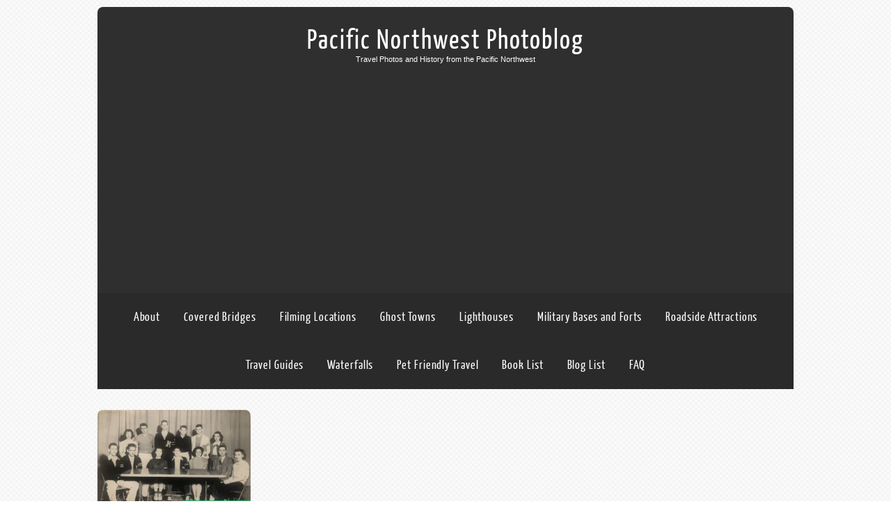

--- FILE ---
content_type: text/html; charset=utf-8
request_url: https://www.google.com/recaptcha/api2/aframe
body_size: 269
content:
<!DOCTYPE HTML><html><head><meta http-equiv="content-type" content="text/html; charset=UTF-8"></head><body><script nonce="XJZC4XX5N6ZhpAs73yLKhw">/** Anti-fraud and anti-abuse applications only. See google.com/recaptcha */ try{var clients={'sodar':'https://pagead2.googlesyndication.com/pagead/sodar?'};window.addEventListener("message",function(a){try{if(a.source===window.parent){var b=JSON.parse(a.data);var c=clients[b['id']];if(c){var d=document.createElement('img');d.src=c+b['params']+'&rc='+(localStorage.getItem("rc::a")?sessionStorage.getItem("rc::b"):"");window.document.body.appendChild(d);sessionStorage.setItem("rc::e",parseInt(sessionStorage.getItem("rc::e")||0)+1);localStorage.setItem("rc::h",'1769031822966');}}}catch(b){}});window.parent.postMessage("_grecaptcha_ready", "*");}catch(b){}</script></body></html>